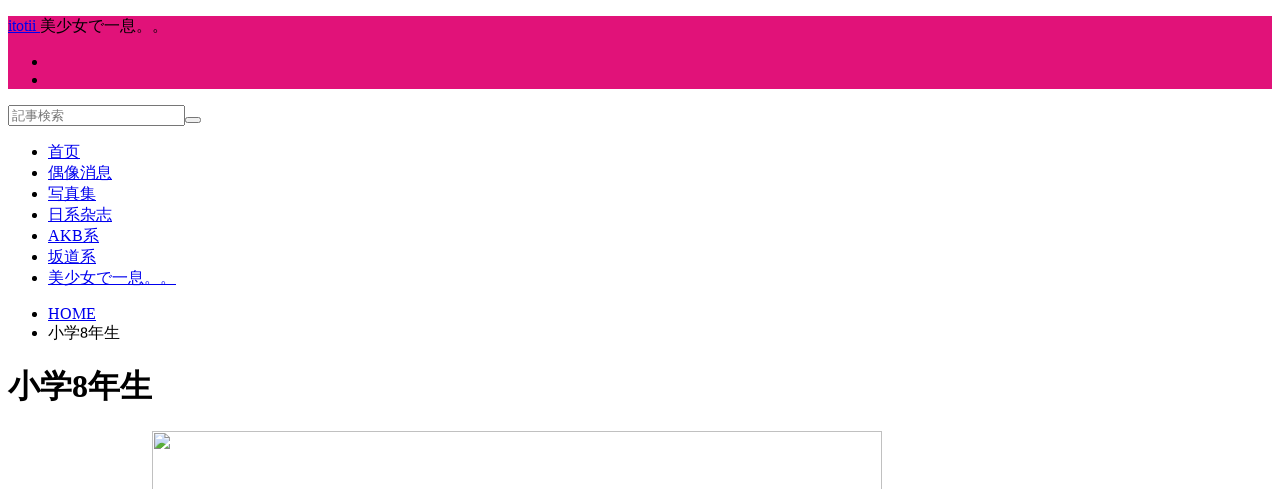

--- FILE ---
content_type: text/html; charset=UTF-8
request_url: https://photograph.itotii.com/tag/%E5%B0%8F%E5%AD%A68%E5%B9%B4%E7%94%9F
body_size: 10113
content:
<!DOCTYPE html>
<html lang="zh-Hans" prefix="og: http://ogp.me/ns#">
<head prefix="og: http://ogp.me/ns# fb: http://ogp.me/ns/fb# article: http://ogp.me/ns/article#">
<meta charset="UTF-8">
<title>小学8年生│itotii</title>
<meta name='robots' content='max-image-preview:large' />
<style id='wp-img-auto-sizes-contain-inline-css' type='text/css'>
img:is([sizes=auto i],[sizes^="auto," i]){contain-intrinsic-size:3000px 1500px}
/*# sourceURL=wp-img-auto-sizes-contain-inline-css */
</style>
<style id='classic-theme-styles-inline-css' type='text/css'>
/*! This file is auto-generated */
.wp-block-button__link{color:#fff;background-color:#32373c;border-radius:9999px;box-shadow:none;text-decoration:none;padding:calc(.667em + 2px) calc(1.333em + 2px);font-size:1.125em}.wp-block-file__button{background:#32373c;color:#fff;text-decoration:none}
/*# sourceURL=/wp-includes/css/classic-themes.min.css */
</style>
<!-- <link rel='stylesheet' id='jiangqie-api-css' href='https://photograph.itotii.com/wp-content/plugins/jiangqie-free-mini-program/public/css/jiangqie-api-public.css?ver=2.5.2' type='text/css' media='all' /> -->
<script src='//photograph.itotii.com/wp-content/cache/wpfc-minified/dhw5dh2g/a4rmh.js' type="text/javascript"></script>
<!-- <script type="text/javascript" src="https://photograph.itotii.com/wp-includes/js/jquery/jquery.min.js?ver=3.7.1" id="jquery-core-js"></script> -->
<!-- <script type="text/javascript" src="https://photograph.itotii.com/wp-includes/js/jquery/jquery-migrate.min.js?ver=3.4.1" id="jquery-migrate-js"></script> -->
<!-- <script type="text/javascript" src="https://photograph.itotii.com/wp-content/plugins/jiangqie-free-mini-program/public/js/jiangqie-api-public.js?ver=2.5.2" id="jiangqie-api-js"></script> -->
<!-- <link rel="stylesheet" href="https://photograph.itotii.com/wp-content/themes/lionmedia/style.css"> -->
<!-- <link rel="stylesheet" href="https://photograph.itotii.com/wp-content/themes/lionmedia/css/icon.css"> -->
<link rel="stylesheet" type="text/css" href="//photograph.itotii.com/wp-content/cache/wpfc-minified/lxt66ndp/bnbhy.css" media="all"/>
<link rel="stylesheet" href="https://fonts.googleapis.com/css?family=Lato:400,700,900">
<meta http-equiv="X-UA-Compatible" content="IE=edge">
<meta name="viewport" content="width=device-width, initial-scale=1, shrink-to-fit=no">
<link rel="dns-prefetch" href="//www.google.com">
<link rel="dns-prefetch" href="//www.google-analytics.com">
<link rel="dns-prefetch" href="//fonts.googleapis.com">
<link rel="dns-prefetch" href="//fonts.gstatic.com">
<link rel="dns-prefetch" href="//pagead2.googlesyndication.com">
<link rel="dns-prefetch" href="//googleads.g.doubleclick.net">
<link rel="dns-prefetch" href="//www.gstatic.com">
<style type="text/css">
.l-header,
.searchNavi__title,
.key__cat,
.eyecatch__cat,
.rankingBox__title,
.categoryDescription,
.pagetop,
.contactTable__header .required,
.heading.heading-primary .heading__bg,
.btn__link:hover,
.widget .tag-cloud-link:hover,
.comment-respond .submit:hover,
.comments__list .comment-reply-link:hover,
.widget .calendar_wrap tbody a:hover,
.comments__list .comment-meta,
.ctaPost__btn{background:#e11279;}
.heading.heading-first,
.heading.heading-widget::before,
.heading.heading-footer::before,
.btn__link,
.widget .tag-cloud-link,
.comment-respond .submit,
.comments__list .comment-reply-link,
.content a:hover,
.t-light .l-footer,
.ctaPost__btn{border-color:#e11279;}
.categoryBox__title,
.dateList__item a[rel=tag]:hover,
.dateList__item a[rel=category]:hover,
.copySns__copyLink:hover,
.btn__link,
.widget .tag-cloud-link,
.comment-respond .submit,
.comments__list .comment-reply-link,
.widget a:hover,
.widget ul li .rsswidget,
.content a,
.related__title,
.ctaPost__btn:hover{color:#e11279;}
.c-user01 {color:#f8d4f7 !important}
.bgc-user01 {background:#f8d4f7 !important}
.hc-user01:hover {color:#f8d4f7 !important}
.c-user02 {color:#ef37ef !important}
.bgc-user02 {background:#ef37ef !important}
.hc-user02:hover {color:#ef37ef !important}
.c-user03 {color:#bc6ef4 !important}
.bgc-user03 {background:#bc6ef4 !important}
.hc-user03:hover {color:#bc6ef4 !important}
.c-user04 {color:#dd6c6c !important}
.bgc-user04 {background:#dd6c6c !important}
.hc-user04:hover {color:#dd6c6c !important}
.c-user05 {color:#ea67ba !important}
.bgc-user05 {background:#ea67ba !important}
.hc-user05:hover {color:#ea67ba !important}
</style>
<link rel="icon" href="https://photograph.itotii.com/wp-content/uploads/2024/03/cropped-1709490500-pg-favicon-32x32.png" sizes="32x32" />
<link rel="icon" href="https://photograph.itotii.com/wp-content/uploads/2024/03/cropped-1709490500-pg-favicon-192x192.png" sizes="192x192" />
<link rel="apple-touch-icon" href="https://photograph.itotii.com/wp-content/uploads/2024/03/cropped-1709490500-pg-favicon-180x180.png" />
<meta name="msapplication-TileImage" content="https://photograph.itotii.com/wp-content/uploads/2024/03/cropped-1709490500-pg-favicon-270x270.png" />
<meta property="og:site_name" content="itotii" />
<meta property="og:type" content="website" />
<meta property="og:title" content="小学8年生│itotii" />
<meta property="og:description" content="美少女で一息。。" />
<meta property="og:url" content="https://photograph.itotii.com/tag/%e5%90%8d%e4%be%a6%e6%8e%a2%e6%9f%af%e5%8d%97" />
<meta property="og:image" content="https://photograph.itotii.com/wp-content/themes/lionmedia/img/img_no.gif" />
<meta name="twitter:card" content="summary" />
<script>
(function(i,s,o,g,r,a,m){i['GoogleAnalyticsObject']=r;i[r]=i[r]||function(){
(i[r].q=i[r].q||[]).push(arguments)},i[r].l=1*new Date();a=s.createElement(o),
m=s.getElementsByTagName(o)[0];a.async=1;a.src=g;m.parentNode.insertBefore(a,m)
})(window,document,'script','https://www.google-analytics.com/analytics.js','ga');
ga('create', 'UA-78507578-1', 'auto');
ga('send', 'pageview');
</script>
<style id='wp-block-paragraph-inline-css' type='text/css'>
.is-small-text{font-size:.875em}.is-regular-text{font-size:1em}.is-large-text{font-size:2.25em}.is-larger-text{font-size:3em}.has-drop-cap:not(:focus):first-letter{float:left;font-size:8.4em;font-style:normal;font-weight:100;line-height:.68;margin:.05em .1em 0 0;text-transform:uppercase}body.rtl .has-drop-cap:not(:focus):first-letter{float:none;margin-left:.1em}p.has-drop-cap.has-background{overflow:hidden}:root :where(p.has-background){padding:1.25em 2.375em}:where(p.has-text-color:not(.has-link-color)) a{color:inherit}p.has-text-align-left[style*="writing-mode:vertical-lr"],p.has-text-align-right[style*="writing-mode:vertical-rl"]{rotate:180deg}
/*# sourceURL=https://photograph.itotii.com/wp-includes/blocks/paragraph/style.min.css */
</style>
<style id='global-styles-inline-css' type='text/css'>
:root{--wp--preset--aspect-ratio--square: 1;--wp--preset--aspect-ratio--4-3: 4/3;--wp--preset--aspect-ratio--3-4: 3/4;--wp--preset--aspect-ratio--3-2: 3/2;--wp--preset--aspect-ratio--2-3: 2/3;--wp--preset--aspect-ratio--16-9: 16/9;--wp--preset--aspect-ratio--9-16: 9/16;--wp--preset--color--black: #000000;--wp--preset--color--cyan-bluish-gray: #abb8c3;--wp--preset--color--white: #ffffff;--wp--preset--color--pale-pink: #f78da7;--wp--preset--color--vivid-red: #cf2e2e;--wp--preset--color--luminous-vivid-orange: #ff6900;--wp--preset--color--luminous-vivid-amber: #fcb900;--wp--preset--color--light-green-cyan: #7bdcb5;--wp--preset--color--vivid-green-cyan: #00d084;--wp--preset--color--pale-cyan-blue: #8ed1fc;--wp--preset--color--vivid-cyan-blue: #0693e3;--wp--preset--color--vivid-purple: #9b51e0;--wp--preset--gradient--vivid-cyan-blue-to-vivid-purple: linear-gradient(135deg,rgb(6,147,227) 0%,rgb(155,81,224) 100%);--wp--preset--gradient--light-green-cyan-to-vivid-green-cyan: linear-gradient(135deg,rgb(122,220,180) 0%,rgb(0,208,130) 100%);--wp--preset--gradient--luminous-vivid-amber-to-luminous-vivid-orange: linear-gradient(135deg,rgb(252,185,0) 0%,rgb(255,105,0) 100%);--wp--preset--gradient--luminous-vivid-orange-to-vivid-red: linear-gradient(135deg,rgb(255,105,0) 0%,rgb(207,46,46) 100%);--wp--preset--gradient--very-light-gray-to-cyan-bluish-gray: linear-gradient(135deg,rgb(238,238,238) 0%,rgb(169,184,195) 100%);--wp--preset--gradient--cool-to-warm-spectrum: linear-gradient(135deg,rgb(74,234,220) 0%,rgb(151,120,209) 20%,rgb(207,42,186) 40%,rgb(238,44,130) 60%,rgb(251,105,98) 80%,rgb(254,248,76) 100%);--wp--preset--gradient--blush-light-purple: linear-gradient(135deg,rgb(255,206,236) 0%,rgb(152,150,240) 100%);--wp--preset--gradient--blush-bordeaux: linear-gradient(135deg,rgb(254,205,165) 0%,rgb(254,45,45) 50%,rgb(107,0,62) 100%);--wp--preset--gradient--luminous-dusk: linear-gradient(135deg,rgb(255,203,112) 0%,rgb(199,81,192) 50%,rgb(65,88,208) 100%);--wp--preset--gradient--pale-ocean: linear-gradient(135deg,rgb(255,245,203) 0%,rgb(182,227,212) 50%,rgb(51,167,181) 100%);--wp--preset--gradient--electric-grass: linear-gradient(135deg,rgb(202,248,128) 0%,rgb(113,206,126) 100%);--wp--preset--gradient--midnight: linear-gradient(135deg,rgb(2,3,129) 0%,rgb(40,116,252) 100%);--wp--preset--font-size--small: 13px;--wp--preset--font-size--medium: 20px;--wp--preset--font-size--large: 36px;--wp--preset--font-size--x-large: 42px;--wp--preset--spacing--20: 0.44rem;--wp--preset--spacing--30: 0.67rem;--wp--preset--spacing--40: 1rem;--wp--preset--spacing--50: 1.5rem;--wp--preset--spacing--60: 2.25rem;--wp--preset--spacing--70: 3.38rem;--wp--preset--spacing--80: 5.06rem;--wp--preset--shadow--natural: 6px 6px 9px rgba(0, 0, 0, 0.2);--wp--preset--shadow--deep: 12px 12px 50px rgba(0, 0, 0, 0.4);--wp--preset--shadow--sharp: 6px 6px 0px rgba(0, 0, 0, 0.2);--wp--preset--shadow--outlined: 6px 6px 0px -3px rgb(255, 255, 255), 6px 6px rgb(0, 0, 0);--wp--preset--shadow--crisp: 6px 6px 0px rgb(0, 0, 0);}:where(.is-layout-flex){gap: 0.5em;}:where(.is-layout-grid){gap: 0.5em;}body .is-layout-flex{display: flex;}.is-layout-flex{flex-wrap: wrap;align-items: center;}.is-layout-flex > :is(*, div){margin: 0;}body .is-layout-grid{display: grid;}.is-layout-grid > :is(*, div){margin: 0;}:where(.wp-block-columns.is-layout-flex){gap: 2em;}:where(.wp-block-columns.is-layout-grid){gap: 2em;}:where(.wp-block-post-template.is-layout-flex){gap: 1.25em;}:where(.wp-block-post-template.is-layout-grid){gap: 1.25em;}.has-black-color{color: var(--wp--preset--color--black) !important;}.has-cyan-bluish-gray-color{color: var(--wp--preset--color--cyan-bluish-gray) !important;}.has-white-color{color: var(--wp--preset--color--white) !important;}.has-pale-pink-color{color: var(--wp--preset--color--pale-pink) !important;}.has-vivid-red-color{color: var(--wp--preset--color--vivid-red) !important;}.has-luminous-vivid-orange-color{color: var(--wp--preset--color--luminous-vivid-orange) !important;}.has-luminous-vivid-amber-color{color: var(--wp--preset--color--luminous-vivid-amber) !important;}.has-light-green-cyan-color{color: var(--wp--preset--color--light-green-cyan) !important;}.has-vivid-green-cyan-color{color: var(--wp--preset--color--vivid-green-cyan) !important;}.has-pale-cyan-blue-color{color: var(--wp--preset--color--pale-cyan-blue) !important;}.has-vivid-cyan-blue-color{color: var(--wp--preset--color--vivid-cyan-blue) !important;}.has-vivid-purple-color{color: var(--wp--preset--color--vivid-purple) !important;}.has-black-background-color{background-color: var(--wp--preset--color--black) !important;}.has-cyan-bluish-gray-background-color{background-color: var(--wp--preset--color--cyan-bluish-gray) !important;}.has-white-background-color{background-color: var(--wp--preset--color--white) !important;}.has-pale-pink-background-color{background-color: var(--wp--preset--color--pale-pink) !important;}.has-vivid-red-background-color{background-color: var(--wp--preset--color--vivid-red) !important;}.has-luminous-vivid-orange-background-color{background-color: var(--wp--preset--color--luminous-vivid-orange) !important;}.has-luminous-vivid-amber-background-color{background-color: var(--wp--preset--color--luminous-vivid-amber) !important;}.has-light-green-cyan-background-color{background-color: var(--wp--preset--color--light-green-cyan) !important;}.has-vivid-green-cyan-background-color{background-color: var(--wp--preset--color--vivid-green-cyan) !important;}.has-pale-cyan-blue-background-color{background-color: var(--wp--preset--color--pale-cyan-blue) !important;}.has-vivid-cyan-blue-background-color{background-color: var(--wp--preset--color--vivid-cyan-blue) !important;}.has-vivid-purple-background-color{background-color: var(--wp--preset--color--vivid-purple) !important;}.has-black-border-color{border-color: var(--wp--preset--color--black) !important;}.has-cyan-bluish-gray-border-color{border-color: var(--wp--preset--color--cyan-bluish-gray) !important;}.has-white-border-color{border-color: var(--wp--preset--color--white) !important;}.has-pale-pink-border-color{border-color: var(--wp--preset--color--pale-pink) !important;}.has-vivid-red-border-color{border-color: var(--wp--preset--color--vivid-red) !important;}.has-luminous-vivid-orange-border-color{border-color: var(--wp--preset--color--luminous-vivid-orange) !important;}.has-luminous-vivid-amber-border-color{border-color: var(--wp--preset--color--luminous-vivid-amber) !important;}.has-light-green-cyan-border-color{border-color: var(--wp--preset--color--light-green-cyan) !important;}.has-vivid-green-cyan-border-color{border-color: var(--wp--preset--color--vivid-green-cyan) !important;}.has-pale-cyan-blue-border-color{border-color: var(--wp--preset--color--pale-cyan-blue) !important;}.has-vivid-cyan-blue-border-color{border-color: var(--wp--preset--color--vivid-cyan-blue) !important;}.has-vivid-purple-border-color{border-color: var(--wp--preset--color--vivid-purple) !important;}.has-vivid-cyan-blue-to-vivid-purple-gradient-background{background: var(--wp--preset--gradient--vivid-cyan-blue-to-vivid-purple) !important;}.has-light-green-cyan-to-vivid-green-cyan-gradient-background{background: var(--wp--preset--gradient--light-green-cyan-to-vivid-green-cyan) !important;}.has-luminous-vivid-amber-to-luminous-vivid-orange-gradient-background{background: var(--wp--preset--gradient--luminous-vivid-amber-to-luminous-vivid-orange) !important;}.has-luminous-vivid-orange-to-vivid-red-gradient-background{background: var(--wp--preset--gradient--luminous-vivid-orange-to-vivid-red) !important;}.has-very-light-gray-to-cyan-bluish-gray-gradient-background{background: var(--wp--preset--gradient--very-light-gray-to-cyan-bluish-gray) !important;}.has-cool-to-warm-spectrum-gradient-background{background: var(--wp--preset--gradient--cool-to-warm-spectrum) !important;}.has-blush-light-purple-gradient-background{background: var(--wp--preset--gradient--blush-light-purple) !important;}.has-blush-bordeaux-gradient-background{background: var(--wp--preset--gradient--blush-bordeaux) !important;}.has-luminous-dusk-gradient-background{background: var(--wp--preset--gradient--luminous-dusk) !important;}.has-pale-ocean-gradient-background{background: var(--wp--preset--gradient--pale-ocean) !important;}.has-electric-grass-gradient-background{background: var(--wp--preset--gradient--electric-grass) !important;}.has-midnight-gradient-background{background: var(--wp--preset--gradient--midnight) !important;}.has-small-font-size{font-size: var(--wp--preset--font-size--small) !important;}.has-medium-font-size{font-size: var(--wp--preset--font-size--medium) !important;}.has-large-font-size{font-size: var(--wp--preset--font-size--large) !important;}.has-x-large-font-size{font-size: var(--wp--preset--font-size--x-large) !important;}
/*# sourceURL=global-styles-inline-css */
</style>
</head>
<body class="t-light t-rich">
<!--l-header-->
<header class="l-header">
<div class="container">
<div class="siteTitle">
<p class="siteTitle__name  u-txtShdw">
<a class="siteTitle__link" href="https://photograph.itotii.com">
<span class="siteTitle__main">itotii</span>
</a>
<span class="siteTitle__sub">美少女で一息。。</span>
</p>	        </div>
<nav class="menuNavi">      
<ul class="menuNavi__list">
<li class="menuNavi__item u-txtShdw"><span class="menuNavi__link icon-search" id="menuNavi__search" onclick="toggle__search();"></span></li>
<li class="menuNavi__item u-txtShdw"><span class="menuNavi__link menuNavi__link-current icon-menu" id="menuNavi__menu" onclick="toggle__menu();"></span></li>
</ul>
</nav>
</div>
</header>
<!--/l-header-->
<!--l-extra-->
<div class="l-extraNone" id="extra__search">
<div class="container">
<div class="searchNavi">
<div class="searchBox">
<form class="searchBox__form" method="get" target="_top" action="https://photograph.itotii.com/" >
<input class="searchBox__input" type="text" maxlength="50" name="s" placeholder="記事検索"><button class="searchBox__submit icon-search" type="submit" value="search"> </button>
</form>
</div>        </div>
</div>
</div>
<div class="l-extra" id="extra__menu">
<div class="container container-max">
<nav class="globalNavi">
<ul class="globalNavi__list">
<li id="menu-item-2686" class="menu-item menu-item-type-custom menu-item-object-custom menu-item-home menu-item-2686"><a href="https://photograph.itotii.com">首页</a></li>
<li id="menu-item-2680" class="menu-item menu-item-type-taxonomy menu-item-object-category menu-item-2680"><a href="https://photograph.itotii.com/artistnews">偶像消息</a></li>
<li id="menu-item-2683" class="menu-item menu-item-type-taxonomy menu-item-object-category menu-item-2683"><a href="https://photograph.itotii.com/idol">写真集</a></li>
<li id="menu-item-2682" class="menu-item menu-item-type-taxonomy menu-item-object-category menu-item-2682"><a href="https://photograph.itotii.com/magazine">日系杂志</a></li>
<li id="menu-item-2681" class="menu-item menu-item-type-taxonomy menu-item-object-category menu-item-2681"><a href="https://photograph.itotii.com/akb">AKB系</a></li>
<li id="menu-item-2684" class="menu-item menu-item-type-taxonomy menu-item-object-category menu-item-2684"><a href="https://photograph.itotii.com/sakamichi">坂道系</a></li>
<li id="menu-item-2685" class="menu-item menu-item-type-taxonomy menu-item-object-category menu-item-2685"><a href="https://photograph.itotii.com/idol-girl">美少女で一息。。</a></li>
</ul>
</nav>
</div>
</div>
<!--/l-extra-->
<div class="breadcrumb" ><div class="container" ><ul class="breadcrumb__list"><li class="breadcrumb__item" itemscope itemtype="http://data-vocabulary.org/Breadcrumb"><a href="https://photograph.itotii.com/" itemprop="url"><span class="icon-home" itemprop="title">HOME</span></a></li><li class="breadcrumb__item">小学8年生</li></ul></div></div>   
<!-- l-wrapper -->
<div class="l-wrapper">
<!-- l-main -->
<main class="l-main">
<header class="archiveTitle">
<h1 class="heading heading-first">小学8年生</h1>
</header>
<div class="archive">
<article class="archiveItem
">
<div class="eyecatch eyecatch-archive">
<span class="eyecatch__cat bgc-cream u-txtShdw"><a href="https://photograph.itotii.com/%e5%b0%8f%e5%ad%a68%e5%b9%b4%e7%94%9f" rel="category tag">小学8年生</a> <a href="https://photograph.itotii.com/magazine" rel="category tag">日系杂志</a></span>
<a href="https://photograph.itotii.com/9582.html"><img src="https://image.baidu.com/search/down?url=https%3A%2F%2Ftvax1.sinaimg.cn%2Flarge%2F7bd9bccdgy1i3i7inydtpj20u0140ne3.jpg" class="attachment-icatch size-icatch wp-post-image" decoding="async" loading="lazy" width="730" height="410" /></a>
</div>
<ul class="dateList dateList-archive">
<li class="dateList__item icon-calendar">2025.07.20</li>
<li class="dateList__item icon-tag"><a href="https://photograph.itotii.com/tag/%e5%90%8d%e4%be%a6%e6%8e%a2%e6%9f%af%e5%8d%97" rel="tag">名侦探柯南</a><span>, </span><a href="https://photograph.itotii.com/tag/%e5%b0%8f%e5%ad%a68%e5%b9%b4%e7%94%9f" rel="tag">小学8年生</a><span>, </span></li>
</ul>
<h2 class="heading heading-archive">
<a class=" hc-cream" href="https://photograph.itotii.com/9582.html">名侦探柯南 小学8年生 2025年9月号</a>
</h2>
<p class="archiveItem__text">
名侦探柯南 小学8年生 2025年9月号        </p>
<div class="btn btn-right">
<a class="btn__link" href="https://photograph.itotii.com/9582.html">続きを読む</a>
</div>
</article>
<article class="archiveItem
">
<div class="eyecatch eyecatch-archive">
<span class="eyecatch__cat bgc-cream u-txtShdw"><a href="https://photograph.itotii.com/%e5%b0%8f%e5%ad%a68%e5%b9%b4%e7%94%9f" rel="category tag">小学8年生</a></span>
<a href="https://photograph.itotii.com/7585.html"><img src="https://image.baidu.com/search/down?url=https%3A%2F%2Ftvax1.sinaimg.cn%2Flarge%2F7bd9bccdgy1hw6z01qtiij20u0140n85.jpg" class="attachment-icatch size-icatch wp-post-image" decoding="async" loading="lazy" width="730" height="410" /></a>
</div>
<ul class="dateList dateList-archive">
<li class="dateList__item icon-calendar">2024.12.15</li>
<li class="dateList__item icon-tag"><a href="https://photograph.itotii.com/tag/%e5%90%8d%e4%be%a6%e6%8e%a2%e6%9f%af%e5%8d%97" rel="tag">名侦探柯南</a><span>, </span><a href="https://photograph.itotii.com/tag/%e5%b0%8f%e5%ad%a68%e5%b9%b4%e7%94%9f" rel="tag">小学8年生</a><span>, </span></li>
</ul>
<h2 class="heading heading-archive">
<a class=" hc-cream" href="https://photograph.itotii.com/7585.html">名侦探柯南 小学8年生 2025年1月号</a>
</h2>
<p class="archiveItem__text">
名侦探柯南 小学8年生 2025年1月号        </p>
<div class="btn btn-right">
<a class="btn__link" href="https://photograph.itotii.com/7585.html">続きを読む</a>
</div>
</article>
<article class="archiveItem
">
<div class="eyecatch eyecatch-archive">
<span class="eyecatch__cat bgc-cream u-txtShdw"><a href="https://photograph.itotii.com/%e5%b0%8f%e5%ad%a68%e5%b9%b4%e7%94%9f" rel="category tag">小学8年生</a></span>
<a href="https://photograph.itotii.com/7584.html"><img src="https://image.baidu.com/search/down?url=https%3A%2F%2Ftvax1.sinaimg.cn%2Flarge%2F7bd9bccdgy1hw6yzh25gwj21400u0wv1.jpg" class="attachment-icatch size-icatch wp-post-image" decoding="async" loading="lazy" width="730" height="410" /></a>
</div>
<ul class="dateList dateList-archive">
<li class="dateList__item icon-calendar">2024.12.15</li>
<li class="dateList__item icon-tag"><a href="https://photograph.itotii.com/tag/%e5%93%86%e5%95%a6a%e6%a2%a6" rel="tag">哆啦a梦</a><span>, </span><a href="https://photograph.itotii.com/tag/%e5%b0%8f%e5%ad%a68%e5%b9%b4%e7%94%9f" rel="tag">小学8年生</a><span>, </span></li>
</ul>
<h2 class="heading heading-archive">
<a class=" hc-cream" href="https://photograph.itotii.com/7584.html">哆啦a梦 小学8年生 2025年1月号</a>
</h2>
<p class="archiveItem__text">
哆啦a梦 小学8年生 2025年1月号        </p>
<div class="btn btn-right">
<a class="btn__link" href="https://photograph.itotii.com/7584.html">続きを読む</a>
</div>
</article>
<article class="archiveItem
">
<div class="eyecatch eyecatch-archive">
<span class="eyecatch__cat bgc-cream u-txtShdw"><a href="https://photograph.itotii.com/%e5%b0%8f%e5%ad%a68%e5%b9%b4%e7%94%9f" rel="category tag">小学8年生</a></span>
<a href="https://photograph.itotii.com/6551.html"><img src="https://image.baidu.com/search/down?thumburl=https%3A%2F%2Fbaidu.com&amp;url=https%3A%2F%2Ftvax1.sinaimg.cn%2Flarge%2F7bd9bccdgy1hs62u6dq3dj21901o04qp.jpg" class="attachment-icatch size-icatch wp-post-image" decoding="async" loading="lazy" width="730" height="410" /></a>
</div>
<ul class="dateList dateList-archive">
<li class="dateList__item icon-calendar">2024.09.01</li>
<li class="dateList__item icon-tag"><a href="https://photograph.itotii.com/tag/%e5%93%86%e5%95%a6a%e6%a2%a6" rel="tag">哆啦a梦</a><span>, </span><a href="https://photograph.itotii.com/tag/%e5%b0%8f%e5%ad%a68%e5%b9%b4%e7%94%9f" rel="tag">小学8年生</a><span>, </span></li>
</ul>
<h2 class="heading heading-archive">
<a class=" hc-cream" href="https://photograph.itotii.com/6551.html">哆啦a梦 小学8年生 2024年9月号</a>
</h2>
<p class="archiveItem__text">
哆啦a梦 小学8年生 2024年9月号        </p>
<div class="btn btn-right">
<a class="btn__link" href="https://photograph.itotii.com/6551.html">続きを読む</a>
</div>
</article>
<article class="archiveItem
">
<div class="eyecatch eyecatch-archive">
<span class="eyecatch__cat bgc-cream u-txtShdw"><a href="https://photograph.itotii.com/%e5%b0%8f%e5%ad%a68%e5%b9%b4%e7%94%9f" rel="category tag">小学8年生</a></span>
<a href="https://photograph.itotii.com/6550.html"><img src="https://image.baidu.com/search/down?thumburl=https%3A%2F%2Fbaidu.com&amp;url=https%3A%2F%2Ftvax1.sinaimg.cn%2Flarge%2F7bd9bccdgy1hs62tfak8sj21o0190qv5.jpg" class="attachment-icatch size-icatch wp-post-image" decoding="async" loading="lazy" width="730" height="410" /></a>
</div>
<ul class="dateList dateList-archive">
<li class="dateList__item icon-calendar">2024.09.01</li>
<li class="dateList__item icon-tag"><a href="https://photograph.itotii.com/tag/%e5%90%8d%e4%be%a6%e6%8e%a2%e6%9f%af%e5%8d%97" rel="tag">名侦探柯南</a><span>, </span><a href="https://photograph.itotii.com/tag/%e5%b0%8f%e5%ad%a68%e5%b9%b4%e7%94%9f" rel="tag">小学8年生</a><span>, </span></li>
</ul>
<h2 class="heading heading-archive">
<a class=" hc-cream" href="https://photograph.itotii.com/6550.html">名侦探柯南 小学8年生 2024年9月号</a>
</h2>
<p class="archiveItem__text">
名侦探柯南 小学8年生 2024年9月号        </p>
<div class="btn btn-right">
<a class="btn__link" href="https://photograph.itotii.com/6550.html">続きを読む</a>
</div>
</article>
<div class="archiveItem archiveItem-infeed
"><script async src="https://pagead2.googlesyndication.com/pagead/js/adsbygoogle.js?client=ca-pub-3440470465881339"
crossorigin="anonymous"></script>
<!-- photograph（横向） -->
<ins class="adsbygoogle"
style="display:block"
data-ad-client="ca-pub-3440470465881339"
data-ad-slot="1606970682"
data-ad-format="auto"
data-full-width-responsive="true"></ins>
<script>
(adsbygoogle = window.adsbygoogle || []).push({});
</script></div>
<article class="archiveItem
">
<div class="eyecatch eyecatch-archive">
<span class="eyecatch__cat bgc-cream u-txtShdw"><a href="https://photograph.itotii.com/%e5%b0%8f%e5%ad%a68%e5%b9%b4%e7%94%9f" rel="category tag">小学8年生</a></span>
<a href="https://photograph.itotii.com/2989.html"><img src="https://image.baidu.com/search/down?thumburl=https%3A%2F%2Fbaidu.com&amp;url=https%3A%2F%2Ftvax1.sinaimg.cn%2Flarge%2F7bd9bccdly1hkbyn1r8xnj21901o0npd.jpg" class="attachment-icatch size-icatch wp-post-image" decoding="async" loading="lazy" width="730" height="410" /></a>
</div>
<ul class="dateList dateList-archive">
<li class="dateList__item icon-calendar">2023.11.30</li>
<li class="dateList__item icon-tag"><a href="https://photograph.itotii.com/tag/%e5%b0%8f%e5%ad%a68%e5%b9%b4%e7%94%9f" rel="tag">小学8年生</a><span>, </span><a href="https://photograph.itotii.com/tag/%e7%b4%ab%e5%bc%8f%e9%83%a8" rel="tag">紫式部</a><span>, </span></li>
</ul>
<h2 class="heading heading-archive">
<a class=" hc-cream" href="https://photograph.itotii.com/2989.html">紫式部 小学8年生 2023年 年末年始特別号</a>
</h2>
<p class="archiveItem__text">
紫式部 小学8年生 2023年 年末年始特別号        </p>
<div class="btn btn-right">
<a class="btn__link" href="https://photograph.itotii.com/2989.html">続きを読む</a>
</div>
</article>
<article class="archiveItem
">
<div class="eyecatch eyecatch-archive">
<span class="eyecatch__cat bgc-cream u-txtShdw"><a href="https://photograph.itotii.com/%e5%b0%8f%e5%ad%a68%e5%b9%b4%e7%94%9f" rel="category tag">小学8年生</a></span>
<a href="https://photograph.itotii.com/2988.html"><img src="https://image.baidu.com/search/down?thumburl=https%3A%2F%2Fbaidu.com&amp;url=https%3A%2F%2Ftvax1.sinaimg.cn%2Flarge%2F7bd9bccdly1hkbymgk1d0j21901o0b2b.jpg" class="attachment-icatch size-icatch wp-post-image" decoding="async" loading="lazy" width="730" height="410" /></a>
</div>
<ul class="dateList dateList-archive">
<li class="dateList__item icon-calendar">2023.11.30</li>
<li class="dateList__item icon-tag"><a href="https://photograph.itotii.com/tag/%e5%93%86%e5%95%a6a%e6%a2%a6" rel="tag">哆啦a梦</a><span>, </span><a href="https://photograph.itotii.com/tag/%e5%b0%8f%e5%ad%a68%e5%b9%b4%e7%94%9f" rel="tag">小学8年生</a><span>, </span></li>
</ul>
<h2 class="heading heading-archive">
<a class=" hc-cream" href="https://photograph.itotii.com/2988.html">哆啦a梦 小学8年生 2023年 年末年始特別号</a>
</h2>
<p class="archiveItem__text">
哆啦a梦 小学8年生 2023年 年末年始特別号        </p>
<div class="btn btn-right">
<a class="btn__link" href="https://photograph.itotii.com/2988.html">続きを読む</a>
</div>
</article>
<article class="archiveItem
">
<div class="eyecatch eyecatch-archive">
<span class="eyecatch__cat bgc-cream u-txtShdw"><a href="https://photograph.itotii.com/%e5%b0%8f%e5%ad%a68%e5%b9%b4%e7%94%9f" rel="category tag">小学8年生</a></span>
<a href="https://photograph.itotii.com/2987.html"><img src="https://image.baidu.com/search/down?thumburl=https%3A%2F%2Fbaidu.com&amp;url=https%3A%2F%2Ftvax1.sinaimg.cn%2Flarge%2F7bd9bccdly1hkbylklkdej21o0190qv5.jpg" class="attachment-icatch size-icatch wp-post-image" decoding="async" loading="lazy" width="730" height="410" /></a>
</div>
<ul class="dateList dateList-archive">
<li class="dateList__item icon-calendar">2023.11.29</li>
<li class="dateList__item icon-tag"><a href="https://photograph.itotii.com/tag/%e5%90%8d%e4%be%a6%e6%8e%a2%e6%9f%af%e5%8d%97" rel="tag">名侦探柯南</a><span>, </span><a href="https://photograph.itotii.com/tag/%e5%b0%8f%e5%ad%a68%e5%b9%b4%e7%94%9f" rel="tag">小学8年生</a><span>, </span></li>
</ul>
<h2 class="heading heading-archive">
<a class=" hc-cream" href="https://photograph.itotii.com/2987.html">名侦探柯南 小学8年生 2023年 年末年始特別号</a>
</h2>
<p class="archiveItem__text">
名侦探柯南 小学8年生 2023年 年末年始特別号        </p>
<div class="btn btn-right">
<a class="btn__link" href="https://photograph.itotii.com/2987.html">続きを読む</a>
</div>
</article>
</div>
</main>
<!-- /l-main -->
<!-- l-sidebar -->
<div class="l-sidebar">
<aside class="widget"><h2 class="heading heading-widget">RANKING</h2>        <ol class="rankListWidget">
<li class="rankListWidget__item">
<div class="eyecatch eyecatch-widget u-txtShdw">
<a href="https://photograph.itotii.com/5632.html">
<img src="https://image.baidu.com/search/down?thumburl=https%3A%2F%2Fbaidu.com&amp;url=https%3A%2F%2Ftvax1.sinaimg.cn%2Flarge%2F006WgSkjgy1hrcgwnmqyqj30m80bs46n.jpg" class="attachment-icatch size-icatch wp-post-image" decoding="async" loading="lazy" width="730" height="410" />              </a>
</div>
<h3 class="rankListWidget__title"><a href="https://photograph.itotii.com/5632.html">一天就吸引“近七万网友”朝圣按赞！河北彩伽大秀时尚穿搭，令粉丝惊呼：天生衣架子</a></h3>
<div class="dateList dateList-widget">
<span class="dateList__item icon-folder"><a href="https://photograph.itotii.com/artistnews" rel="category tag">偶像消息</a></span>
</div>
</li>
<li class="rankListWidget__item">
<div class="eyecatch eyecatch-widget u-txtShdw">
<a href="https://photograph.itotii.com/817.html">
<img src="https://image.baidu.com/search/down?thumburl=https%3A%2F%2Fbaidu.com&amp;url=https%3A%2F%2Ftvax1.sinaimg.cn%2Flarge%2F006WgSkjgy1h3pc2yq3oaj30u017141o.jpg" class="attachment-icatch size-icatch wp-post-image" decoding="async" loading="lazy" width="730" height="410" />              </a>
</div>
<h3 class="rankListWidget__title"><a href="https://photograph.itotii.com/817.html">【美少女】菊地姬奈、大槻りこ</a></h3>
<div class="dateList dateList-widget">
<span class="dateList__item icon-folder"><a href="https://photograph.itotii.com/magazine" rel="category tag">日系杂志</a></span>
</div>
</li>
<li class="rankListWidget__item">
<div class="eyecatch eyecatch-widget u-txtShdw">
<a href="https://photograph.itotii.com/868.html">
<img src="https://image.baidu.com/search/down?thumburl=https%3A%2F%2Fbaidu.com&amp;url=https%3A%2F%2Ftvax1.sinaimg.cn%2Flarge%2F006WgSkjgy1h5lrdmloxhj30u016gq8n.jpg" class="attachment-icatch size-icatch wp-post-image" decoding="async" loading="lazy" width="730" height="410" />              </a>
</div>
<h3 class="rankListWidget__title"><a href="https://photograph.itotii.com/868.html">【美少女】青山光（青山ひかる）</a></h3>
<div class="dateList dateList-widget">
<span class="dateList__item icon-folder"><a href="https://photograph.itotii.com/actress" rel="category tag">演员</a></span>
</div>
</li>
<li class="rankListWidget__item">
<div class="eyecatch eyecatch-widget u-txtShdw">
<a href="https://photograph.itotii.com/626.html">
<img src="https://image.baidu.com/search/down?thumburl=https%3A%2F%2Fbaidu.com&amp;url=https%3A%2F%2Ftvax1.sinaimg.cn%2Flarge%2F006WgSkjgy1gzyu4i6tykj30iz0sgjtz.jpg" class="attachment-icatch size-icatch wp-post-image" decoding="async" loading="lazy" width="730" height="410" />              </a>
</div>
<h3 class="rankListWidget__title"><a href="https://photograph.itotii.com/626.html">【美少女】户田真琴</a></h3>
<div class="dateList dateList-widget">
<span class="dateList__item icon-folder"><a href="https://photograph.itotii.com/actress" rel="category tag">演员</a></span>
</div>
</li>
<li class="rankListWidget__item">
<div class="eyecatch eyecatch-widget u-txtShdw">
<a href="https://photograph.itotii.com/48.html">
<img src="https://image.baidu.com/search/down?thumburl=https%3A%2F%2Fbaidu.com&amp;url=https%3A%2F%2Ftvax1.sinaimg.cn%2Flarge%2F006WgSkjgy1gvgfqehgyaj60lc0sgwh202.jpg" class="attachment-icatch size-icatch wp-post-image" decoding="async" loading="lazy" width="730" height="410" />              </a>
</div>
<h3 class="rankListWidget__title"><a href="https://photograph.itotii.com/48.html">户田怜</a></h3>
<div class="dateList dateList-widget">
<span class="dateList__item icon-folder"><a href="https://photograph.itotii.com/actress" rel="category tag">演员</a></span>
</div>
</li>
<li class="rankListWidget__item">
<div class="eyecatch eyecatch-widget u-txtShdw">
<a href="https://photograph.itotii.com/726.html">
<img src="https://image.baidu.com/search/down?thumburl=https%3A%2F%2Fbaidu.com&amp;url=https%3A%2F%2Ftvax1.sinaimg.cn%2Flarge%2F006WgSkjgy1h1y4wcny9dj30uz18gwhy.jpg" class="attachment-icatch size-icatch wp-post-image" decoding="async" loading="lazy" width="730" height="410" />              </a>
</div>
<h3 class="rankListWidget__title"><a href="https://photograph.itotii.com/726.html">【美少女】広瀬すず (Hirose Suzu)</a></h3>
<div class="dateList dateList-widget">
<span class="dateList__item icon-folder"><a href="https://photograph.itotii.com/actress" rel="category tag">演员</a></span>
</div>
</li>
<li class="rankListWidget__item">
<div class="eyecatch eyecatch-widget u-txtShdw">
<a href="https://photograph.itotii.com/109.html">
<img src="https://image.baidu.com/search/down?thumburl=https%3A%2F%2Fbaidu.com&amp;url=https%3A%2F%2Ftvax1.sinaimg.cn%2Flarge%2F006WgSkjgy1gw2ui80vrkj30u00k00tm.jpg" class="attachment-icatch size-icatch wp-post-image" decoding="async" loading="lazy" width="730" height="410" />              </a>
</div>
<h3 class="rankListWidget__title"><a href="https://photograph.itotii.com/109.html">【高田里穗】女主角高田里穗，时隔11年拍摄的写真照</a></h3>
<div class="dateList dateList-widget">
<span class="dateList__item icon-folder"><a href="https://photograph.itotii.com/star" rel="category tag">女星</a></span>
</div>
</li>
</ol>
</aside><aside class="widget"><h2 class="heading heading-widget">热门标签</h2><div class="tagcloud"><a href="https://photograph.itotii.com/tag/aera" class="tag-cloud-link tag-link-1341 tag-link-position-1" style="font-size: 15.710144927536pt;" aria-label="AERA (180 项)">AERA</a>
<a href="https://photograph.itotii.com/tag/anan" class="tag-cloud-link tag-link-1554 tag-link-position-2" style="font-size: 18.144927536232pt;" aria-label="anan (241 项)">anan</a>
<a href="https://photograph.itotii.com/tag/biteki" class="tag-cloud-link tag-link-1418 tag-link-position-3" style="font-size: 12.260869565217pt;" aria-label="BITEKI (121 项)">BITEKI</a>
<a href="https://photograph.itotii.com/tag/cancam" class="tag-cloud-link tag-link-1430 tag-link-position-4" style="font-size: 8.6086956521739pt;" aria-label="CanCam (80 项)">CanCam</a>
<a href="https://photograph.itotii.com/tag/cinema-square" class="tag-cloud-link tag-link-1996 tag-link-position-5" style="font-size: 8.4057971014493pt;" aria-label="CINEMA SQUARE (79 项)">CINEMA SQUARE</a>
<a href="https://photograph.itotii.com/tag/duet" class="tag-cloud-link tag-link-1674 tag-link-position-6" style="font-size: 13.68115942029pt;" aria-label="Duet (144 项)">Duet</a>
<a href="https://photograph.itotii.com/tag/esse" class="tag-cloud-link tag-link-1737 tag-link-position-7" style="font-size: 8.8115942028986pt;" aria-label="ESSE (83 项)">ESSE</a>
<a href="https://photograph.itotii.com/tag/fineboys" class="tag-cloud-link tag-link-1664 tag-link-position-8" style="font-size: 8.6086956521739pt;" aria-label="FINEBOYS (81 项)">FINEBOYS</a>
<a href="https://photograph.itotii.com/tag/itotii%e7%be%8e%e5%b0%91%e5%a5%b3" class="tag-cloud-link tag-link-1050 tag-link-position-9" style="font-size: 13.884057971014pt;" aria-label="itotii美少女 (147 项)">itotii美少女</a>
<a href="https://photograph.itotii.com/tag/junon" class="tag-cloud-link tag-link-1440 tag-link-position-10" style="font-size: 11.449275362319pt;" aria-label="JUNON (111 项)">JUNON</a>
<a href="https://photograph.itotii.com/tag/maquia" class="tag-cloud-link tag-link-1426 tag-link-position-11" style="font-size: 13.072463768116pt;" aria-label="MAQUIA (135 项)">MAQUIA</a>
<a href="https://photograph.itotii.com/tag/mens-non-no" class="tag-cloud-link tag-link-1659 tag-link-position-12" style="font-size: 12.057971014493pt;" aria-label="MEN’S NON-NO (119 项)">MEN’S NON-NO</a>
<a href="https://photograph.itotii.com/tag/myojo" class="tag-cloud-link tag-link-1852 tag-link-position-13" style="font-size: 14.492753623188pt;" aria-label="Myojo (158 项)">Myojo</a>
<a href="https://photograph.itotii.com/tag/non-no" class="tag-cloud-link tag-link-188 tag-link-position-14" style="font-size: 8.6086956521739pt;" aria-label="non-no (80 项)">non-no</a>
<a href="https://photograph.itotii.com/tag/potato" class="tag-cloud-link tag-link-1767 tag-link-position-15" style="font-size: 14.086956521739pt;" aria-label="POTATO (151 项)">POTATO</a>
<a href="https://photograph.itotii.com/tag/tv-life" class="tag-cloud-link tag-link-1573 tag-link-position-16" style="font-size: 12.666666666667pt;" aria-label="TV LIFE (128 项)">TV LIFE</a>
<a href="https://photograph.itotii.com/tag/tvlife" class="tag-cloud-link tag-link-3322 tag-link-position-17" style="font-size: 22pt;" aria-label="TVLIFE (373 项)">TVLIFE</a>
<a href="https://photograph.itotii.com/tag/wink-up" class="tag-cloud-link tag-link-1801 tag-link-position-18" style="font-size: 14.289855072464pt;" aria-label="WiNK UP (154 项)">WiNK UP</a>
<a href="https://photograph.itotii.com/tag/%e3%82%a2%e3%83%b3%e3%82%a2%e3%83%b3" class="tag-cloud-link tag-link-1553 tag-link-position-19" style="font-size: 17.942028985507pt;" aria-label="アンアン (234 项)">アンアン</a>
<a href="https://photograph.itotii.com/tag/%e3%82%a6%e3%82%a4%e3%83%b3%e3%82%af%e3%82%a2%e3%83%83%e3%83%97" class="tag-cloud-link tag-link-1802 tag-link-position-20" style="font-size: 14.289855072464pt;" aria-label="ウインクアップ (153 项)">ウインクアップ</a>
<a href="https://photograph.itotii.com/tag/%e3%82%ad%e3%83%a3%e3%83%b3%e3%82%ad%e3%83%a3%e3%83%b3" class="tag-cloud-link tag-link-1429 tag-link-position-21" style="font-size: 8.6086956521739pt;" aria-label="キャンキャン (80 项)">キャンキャン</a>
<a href="https://photograph.itotii.com/tag/%e3%82%b7%e3%83%8d%e3%83%9e%e3%82%b9%e3%82%af%e3%82%a8%e3%82%a2" class="tag-cloud-link tag-link-1995 tag-link-position-22" style="font-size: 8.2028985507246pt;" aria-label="シネマスクエア (77 项)">シネマスクエア</a>
<a href="https://photograph.itotii.com/tag/%e3%82%b8%e3%83%a5%e3%83%8e%e3%83%b3" class="tag-cloud-link tag-link-1441 tag-link-position-23" style="font-size: 11.449275362319pt;" aria-label="ジュノン (111 项)">ジュノン</a>
<a href="https://photograph.itotii.com/tag/%e3%83%80%e3%83%bb%e3%83%b4%e3%82%a3%e3%83%b3%e3%83%81" class="tag-cloud-link tag-link-2034 tag-link-position-24" style="font-size: 12.869565217391pt;" aria-label="ダ・ヴィンチ (130 项)">ダ・ヴィンチ</a>
<a href="https://photograph.itotii.com/tag/%e3%83%87%e3%83%a5%e3%82%a8%e3%83%83%e3%83%88" class="tag-cloud-link tag-link-1676 tag-link-position-25" style="font-size: 13.275362318841pt;" aria-label="デュエット (137 项)">デュエット</a>
<a href="https://photograph.itotii.com/tag/%e3%83%95%e3%83%a9%e3%82%a4%e3%83%87%e3%83%bc" class="tag-cloud-link tag-link-1319 tag-link-position-26" style="font-size: 13.275362318841pt;" aria-label="フライデー (137 项)">フライデー</a>
<a href="https://photograph.itotii.com/tag/%e3%83%95%e3%83%a9%e3%83%83%e3%82%b7%e3%83%a5" class="tag-cloud-link tag-link-551 tag-link-position-27" style="font-size: 12.260869565217pt;" aria-label="フラッシュ (123 项)">フラッシュ</a>
<a href="https://photograph.itotii.com/tag/%e3%83%9d%e3%83%86%e3%83%88" class="tag-cloud-link tag-link-1768 tag-link-position-28" style="font-size: 13.884057971014pt;" aria-label="ポテト (146 项)">ポテト</a>
<a href="https://photograph.itotii.com/tag/%e3%83%9e%e3%82%ad%e3%82%a2" class="tag-cloud-link tag-link-1424 tag-link-position-29" style="font-size: 13.275362318841pt;" aria-label="マキア (136 项)">マキア</a>
<a href="https://photograph.itotii.com/tag/%e3%83%9f%e3%83%a7%e3%83%bc%e3%82%b8%e3%83%a7%e3%83%bc" class="tag-cloud-link tag-link-1853 tag-link-position-30" style="font-size: 14.492753623188pt;" aria-label="ミョージョー (157 项)">ミョージョー</a>
<a href="https://photograph.itotii.com/tag/%e3%83%a1%e3%83%b3%e3%82%ba%e3%83%8e%e3%83%b3%e3%83%8e" class="tag-cloud-link tag-link-1660 tag-link-position-31" style="font-size: 11.652173913043pt;" aria-label="メンズノンノ (115 项)">メンズノンノ</a>
<a href="https://photograph.itotii.com/tag/%e3%83%aa%e3%83%b3%e3%83%8d%e3%83%ab" class="tag-cloud-link tag-link-1388 tag-link-position-32" style="font-size: 11.04347826087pt;" aria-label="リンネル (105 项)">リンネル</a>
<a href="https://photograph.itotii.com/tag/%e4%b8%ad%e5%b2%9b%e5%81%a5%e4%ba%ba" class="tag-cloud-link tag-link-1410 tag-link-position-33" style="font-size: 8.2028985507246pt;" aria-label="中岛健人 (76 项)">中岛健人</a>
<a href="https://photograph.itotii.com/tag/%e4%b9%83%e6%9c%a8%e5%9d%8246" class="tag-cloud-link tag-link-300 tag-link-position-34" style="font-size: 14.695652173913pt;" aria-label="乃木坂46 (163 项)">乃木坂46</a>
<a href="https://photograph.itotii.com/tag/%e5%a5%b3%e6%80%a7%e3%82%bb%e3%83%96%e3%83%b3" class="tag-cloud-link tag-link-1322 tag-link-position-35" style="font-size: 17.942028985507pt;" aria-label="女性セブン (235 项)">女性セブン</a>
<a href="https://photograph.itotii.com/tag/%e5%a5%b3%e6%80%a7%e8%87%aa%e8%ba%ab" class="tag-cloud-link tag-link-1549 tag-link-position-36" style="font-size: 18.347826086957pt;" aria-label="女性自身 (243 项)">女性自身</a>
<a href="https://photograph.itotii.com/tag/%e6%97%a5%e5%90%91%e5%9d%8246" class="tag-cloud-link tag-link-201 tag-link-position-37" style="font-size: 10.231884057971pt;" aria-label="日向坂46 (96 项)">日向坂46</a>
<a href="https://photograph.itotii.com/tag/%e6%97%a5%e7%b5%8c%e3%82%a8%e3%83%b3%e3%82%bf%e3%83%86%e3%82%a4%e3%83%b3%e3%83%a1%e3%83%b3%e3%83%88" class="tag-cloud-link tag-link-1293 tag-link-position-38" style="font-size: 10.028985507246pt;" aria-label="日経エンタテインメント! (95 项)">日経エンタテインメント!</a>
<a href="https://photograph.itotii.com/tag/%e6%9c%88%e5%88%8a%e3%82%b6%e3%83%86%e3%83%ac%e3%83%93%e3%82%b8%e3%83%a7%e3%83%b3" class="tag-cloud-link tag-link-1455 tag-link-position-39" style="font-size: 19.971014492754pt;" aria-label="月刊ザテレビジョン (295 项)">月刊ザテレビジョン</a>
<a href="https://photograph.itotii.com/tag/%e6%b5%aa%e8%8a%b1%e7%94%b7%e5%ad%90" class="tag-cloud-link tag-link-1575 tag-link-position-40" style="font-size: 10.63768115942pt;" aria-label="浪花男子 (102 项)">浪花男子</a>
<a href="https://photograph.itotii.com/tag/%e7%be%8e%e5%b0%91%e5%a5%b3" class="tag-cloud-link tag-link-95 tag-link-position-41" style="font-size: 16.521739130435pt;" aria-label="美少女 (199 项)">美少女</a>
<a href="https://photograph.itotii.com/tag/%e7%be%8e%e7%9a%84" class="tag-cloud-link tag-link-1419 tag-link-position-42" style="font-size: 12.057971014493pt;" aria-label="美的 (120 项)">美的</a>
<a href="https://photograph.itotii.com/tag/%e9%80%b1%e5%88%8aspa" class="tag-cloud-link tag-link-1634 tag-link-position-43" style="font-size: 8pt;" aria-label="週刊SPA! (74 项)">週刊SPA!</a>
<a href="https://photograph.itotii.com/tag/%e9%80%b1%e5%88%8a%e5%a5%b3%e6%80%a7" class="tag-cloud-link tag-link-1629 tag-link-position-44" style="font-size: 18.347826086957pt;" aria-label="週刊女性 (247 项)">週刊女性</a>
<a href="https://photograph.itotii.com/tag/%ef%bd%86%ef%bd%92%ef%bd%89%ef%bd%84%ef%bd%81%ef%bd%99" class="tag-cloud-link tag-link-1320 tag-link-position-45" style="font-size: 15.101449275362pt;" aria-label="ＦＲＩＤＡＹ (167 项)">ＦＲＩＤＡＹ</a></div>
</aside><aside class="widget"><h2 class="heading heading-widget">近期文章</h2>            <ol class="imgListWidget">
<li class="imgListWidget__item">
<a class="imgListWidget__borderBox" href="https://photograph.itotii.com/10789.html" title="当真亚美 Myojo (ミョージョー) 2026年3月号"><span>
<img src="https://image.baidu.com/search/down?url=https%3A%2F%2Ftvax1.sinaimg.cn%2Flarge%2F7bd9bccdgy1i9o7khlyebj20u01407cd.jpg" class="attachment-thumbnail size-thumbnail wp-post-image" decoding="async" loading="lazy" width="160" height="160" />                                </span></a>
<h3 class="imgListWidget__title">
<a href="https://photograph.itotii.com/10789.html">当真亚美 Myojo (ミョージョー) 2026年3月号</a>
</h3>
</li>
<li class="imgListWidget__item">
<a class="imgListWidget__borderBox" href="https://photograph.itotii.com/10788.html" title="知英 JUNON(ジュノン) 2026年 3月号"><span>
<img src="https://image.baidu.com/search/down?url=https%3A%2F%2Ftvax1.sinaimg.cn%2Flarge%2F7bd9bccdgy1i9o7i8a96gj20u01400yi.jpg" class="attachment-thumbnail size-thumbnail wp-post-image" decoding="async" loading="lazy" width="160" height="160" />                                </span></a>
<h3 class="imgListWidget__title">
<a href="https://photograph.itotii.com/10788.html">知英 JUNON(ジュノン) 2026年 3月号</a>
</h3>
</li>
<li class="imgListWidget__item">
<a class="imgListWidget__borderBox" href="https://photograph.itotii.com/10787.html" title="井上瑞稀 MAQUIA (マキア) 2026年3月号"><span>
<img src="https://image.baidu.com/search/down?url=https%3A%2F%2Ftvax1.sinaimg.cn%2Flarge%2F7bd9bccdgy1i9o7f9qlm7j20u0140n7x.jpg" class="attachment-thumbnail size-thumbnail wp-post-image" decoding="async" loading="lazy" width="160" height="160" />                                </span></a>
<h3 class="imgListWidget__title">
<a href="https://photograph.itotii.com/10787.html">井上瑞稀 MAQUIA (マキア) 2026年3月号</a>
</h3>
</li>
<li class="imgListWidget__item">
<a class="imgListWidget__borderBox" href="https://photograph.itotii.com/10786.html" title="与田祐希 MAQUIA (マキア) 2026年3月号"><span>
<img src="https://image.baidu.com/search/down?url=https%3A%2F%2Ftvax1.sinaimg.cn%2Flarge%2F7bd9bccdgy1i9o604m2ssj20u0140qbh.jpg" class="attachment-thumbnail size-thumbnail wp-post-image" decoding="async" loading="lazy" width="160" height="160" />                                </span></a>
<h3 class="imgListWidget__title">
<a href="https://photograph.itotii.com/10786.html">与田祐希 MAQUIA (マキア) 2026年3月号</a>
</h3>
</li>
<li class="imgListWidget__item">
<a class="imgListWidget__borderBox" href="https://photograph.itotii.com/10785.html" title="柏木由纪 MAQUIA (マキア) 2026年3月号"><span>
<img src="https://image.baidu.com/search/down?url=https%3A%2F%2Ftvax1.sinaimg.cn%2Flarge%2F7bd9bccdgy1i9o5zvh7oaj20u0140dob.jpg" class="attachment-thumbnail size-thumbnail wp-post-image" decoding="async" loading="lazy" width="160" height="160" />                                </span></a>
<h3 class="imgListWidget__title">
<a href="https://photograph.itotii.com/10785.html">柏木由纪 MAQUIA (マキア) 2026年3月号</a>
</h3>
</li>
<li class="imgListWidget__item">
<a class="imgListWidget__borderBox" href="https://photograph.itotii.com/10784.html" title="松冈茉优 福士苍汰 MAQUIA (マキア) 2026年3月号"><span>
<img src="https://image.baidu.com/search/down?url=https%3A%2F%2Ftvax1.sinaimg.cn%2Flarge%2F7bd9bccdgy1i9o5zhl5fqj20u0140n4j.jpg" class="attachment-thumbnail size-thumbnail wp-post-image" decoding="async" loading="lazy" width="160" height="160" />                                </span></a>
<h3 class="imgListWidget__title">
<a href="https://photograph.itotii.com/10784.html">松冈茉优 福士苍汰 MAQUIA (マキア) 2026年3月号</a>
</h3>
</li>
<li class="imgListWidget__item">
<a class="imgListWidget__borderBox" href="https://photograph.itotii.com/10783.html" title="白石圣 MAQUIA (マキア) 2026年3月号"><span>
<img src="https://image.baidu.com/search/down?url=https%3A%2F%2Ftvax1.sinaimg.cn%2Flarge%2F7bd9bccdgy1i9o5xwtnb4j20u014013f.jpg" class="attachment-thumbnail size-thumbnail wp-post-image" decoding="async" loading="lazy" width="160" height="160" />                                </span></a>
<h3 class="imgListWidget__title">
<a href="https://photograph.itotii.com/10783.html">白石圣 MAQUIA (マキア) 2026年3月号</a>
</h3>
</li>
</ol>
</aside><aside class="widget">			<div class="textwidget"><p>© 版权2021年 <a href="https://www.itotii.net/">itotii</a>. 版权所有 <a href="https://beian.miit.gov.cn/" target="_blank" rel="nofollow noopener">滇ICP备11006562号</a></p>
</div>
</aside><aside class="widget"><div class="adWidget"><script async src="https://pagead2.googlesyndication.com/pagead/js/adsbygoogle.js?client=ca-pub-3440470465881339"
crossorigin="anonymous"></script>
<!-- photograph（正方形） -->
<ins class="adsbygoogle"
style="display:block"
data-ad-client="ca-pub-3440470465881339"
data-ad-slot="2728480663"
data-ad-format="auto"
data-full-width-responsive="true"></ins>
<script>
(adsbygoogle = window.adsbygoogle || []).push({});
</script><h2 class="adWidget__title">Advertisement</h2></div></aside>	  	  
<div class="widgetSticky">
<aside class="widget widget-sticky"><div class="adWidget"><script async src="https://pagead2.googlesyndication.com/pagead/js/adsbygoogle.js?client=ca-pub-3440470465881339"
crossorigin="anonymous"></script>
<!-- photograph（横向） -->
<ins class="adsbygoogle"
style="display:block"
data-ad-client="ca-pub-3440470465881339"
data-ad-slot="1606970682"
data-ad-format="auto"
data-full-width-responsive="true"></ins>
<script>
(adsbygoogle = window.adsbygoogle || []).push({});
</script><h2 class="adWidget__title">Advertisement</h2></div></aside>      </div>
</div>
<!-- /l-sidebar -->
</div>
<!-- /l-wrapper -->

<!--l-footer-->
<footer class="l-footer">
<div class="container">
<div class="pagetop u-txtShdw"><a class="pagetop__link" href="#top">Back to Top</a></div>
<div class="widgetFoot">
<div class="widgetFoot__contents">
<aside class="widget widget-foot"><script async src="https://pagead2.googlesyndication.com/pagead/js/adsbygoogle.js?client=ca-pub-3440470465881339"
crossorigin="anonymous"></script>
<!-- photograph（正方形） -->
<ins class="adsbygoogle"
style="display:block"
data-ad-client="ca-pub-3440470465881339"
data-ad-slot="2728480663"
data-ad-format="auto"
data-full-width-responsive="true"></ins>
<script>
(adsbygoogle = window.adsbygoogle || []).push({});
</script></aside>	            </div>
<div class="widgetFoot__contents">
<aside class="widget widget-foot"><div class="adWidget"><script async src="https://pagead2.googlesyndication.com/pagead/js/adsbygoogle.js?client=ca-pub-3440470465881339"
crossorigin="anonymous"></script>
<!-- photograph（横向） -->
<ins class="adsbygoogle"
style="display:block"
data-ad-client="ca-pub-3440470465881339"
data-ad-slot="1606970682"
data-ad-format="auto"
data-full-width-responsive="true"></ins>
<script>
(adsbygoogle = window.adsbygoogle || []).push({});
</script><h2 class="adWidget__title">Advertisement</h2></div></aside>	            </div>
<div class="widgetFoot__contents">
<aside class="widget widget-foot"><div class="adWidget"><script async src="https://pagead2.googlesyndication.com/pagead/js/adsbygoogle.js?client=ca-pub-3440470465881339"
crossorigin="anonymous"></script>
<!-- photograph（正方形） -->
<ins class="adsbygoogle"
style="display:block"
data-ad-client="ca-pub-3440470465881339"
data-ad-slot="2728480663"
data-ad-format="auto"
data-full-width-responsive="true"></ins>
<script>
(adsbygoogle = window.adsbygoogle || []).push({});
</script><h2 class="adWidget__title">Advertisement</h2></div></aside>	            </div>
</div>
<div class="copySns ">
<div class="copySns__copy">
© Copyright 2021 <a class="copyright__link" href="https://photograph.itotii.com/">itotii</a>.          	      <span class="copySns__copyInfo u-none">
itotii by <a class="copySns__copyLink" href="http://fit-jp.com/" target="_blank">FIT-Web Create</a>. Powered by <a class="copySns__copyLink" href="https://wordpress.org/" target="_blank">WordPress</a>.
</span>
</div>
</div>
</div>     
</footer>
<!-- /l-footer -->
<script type="speculationrules">
{"prefetch":[{"source":"document","where":{"and":[{"href_matches":"/*"},{"not":{"href_matches":["/wp-*.php","/wp-admin/*","/wp-content/uploads/*","/wp-content/*","/wp-content/plugins/*","/wp-content/themes/lionmedia/*","/*\\?(.+)"]}},{"not":{"selector_matches":"a[rel~=\"nofollow\"]"}},{"not":{"selector_matches":".no-prefetch, .no-prefetch a"}}]},"eagerness":"conservative"}]}
</script>
<!-- HFCM by 99 Robots - Snippet # 2: baidu -->
<script>
var _hmt = _hmt || [];
(function() {
var hm = document.createElement("script");
hm.src = "https://hm.baidu.com/hm.js?6877c2087eca895c45c9e3ffe271f5e1";
var s = document.getElementsByTagName("script")[0]; 
s.parentNode.insertBefore(hm, s);
})();
</script>
<!-- /end HFCM by 99 Robots -->
<script>
function toggle__search(){
extra__search.className="l-extra";
extra__menu.className="l-extraNone";
menuNavi__search.className = "menuNavi__link menuNavi__link-current icon-search ";
menuNavi__menu.className = "menuNavi__link icon-menu";
}
function toggle__menu(){
extra__search.className="l-extraNone";
extra__menu.className="l-extra";
menuNavi__search.className = "menuNavi__link icon-search";
menuNavi__menu.className = "menuNavi__link menuNavi__link-current icon-menu";
}
</script>  
</body>
</html><!--
Performance optimized by Redis Object Cache. Learn more: https://wprediscache.com
使用 Predis (v2.4.0) 从 Redis 检索了 2551 个对象 (403 KB)。
-->
<!-- WP Fastest Cache file was created in 0.838 seconds, on 2026年1月31日 @ am12:42 --><!-- need to refresh to see cached version -->

--- FILE ---
content_type: text/html; charset=utf-8
request_url: https://www.google.com/recaptcha/api2/aframe
body_size: 265
content:
<!DOCTYPE HTML><html><head><meta http-equiv="content-type" content="text/html; charset=UTF-8"></head><body><script nonce="qRTaaRKDhE1ctbgxJotJyA">/** Anti-fraud and anti-abuse applications only. See google.com/recaptcha */ try{var clients={'sodar':'https://pagead2.googlesyndication.com/pagead/sodar?'};window.addEventListener("message",function(a){try{if(a.source===window.parent){var b=JSON.parse(a.data);var c=clients[b['id']];if(c){var d=document.createElement('img');d.src=c+b['params']+'&rc='+(localStorage.getItem("rc::a")?sessionStorage.getItem("rc::b"):"");window.document.body.appendChild(d);sessionStorage.setItem("rc::e",parseInt(sessionStorage.getItem("rc::e")||0)+1);localStorage.setItem("rc::h",'1769762540848');}}}catch(b){}});window.parent.postMessage("_grecaptcha_ready", "*");}catch(b){}</script></body></html>